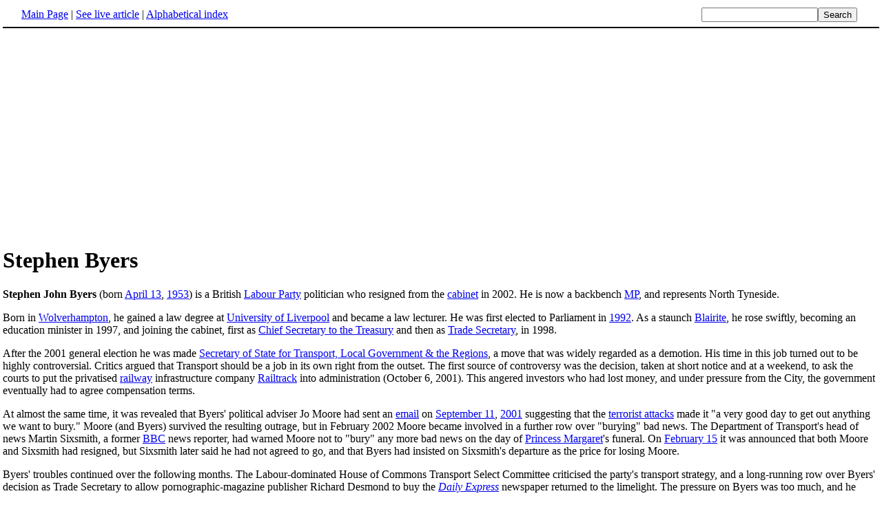

--- FILE ---
content_type: text/html; charset=UTF-8
request_url: http://www.fact-index.com/s/st/stephen_byers.html
body_size: 3118
content:
<!DOCTYPE HTML PUBLIC "-//W3C//DTD HTML 4.01 Transitional//EN">
<html lang="en"><head><title>Stephen Byers</title><meta http-equiv="Content-type" content="text/html; charset=utf-8">
<link rel="stylesheet" href="../../wikistatic.css">
<script>
  var _paq = window._paq = window._paq || [];
  _paq.push(['trackPageView']);
  _paq.push(['enableLinkTracking']);
  (function() {
    var u="https://a.advameg.com/";
    _paq.push(['setTrackerUrl', u+'matomo.php']);
    _paq.push(['setSiteId', '27']);
    var d=document, g=d.createElement('script'), s=d.getElementsByTagName('script')[0];
    g.async=true; g.src=u+'matomo.js'; s.parentNode.insertBefore(g,s);
  })();
</script>
<noscript><p><img referrerpolicy="no-referrer-when-downgrade" src="https://a.advameg.com/matomo.php?idsite=27&amp;rec=1" style="border:0;" alt="" /></p></noscript>



</head>
<body bgcolor='#FFFFFF'>
<div id=topbar><table width='98%' border=0><tr><td><a href="../../m/ma/main_page.html" title="Main Page">Main Page</a> | <a href="http://en.wikipedia.org/wiki/Stephen_Byers" title="Stephen Byers" rel="nofollow">See live article</a></b> | <a href="../../abc.html">Alphabetical index</a></td>
<td align=right nowrap><form name=search class=inline method=get action="../../../search/search.html"><input name=search size=19><input type=submit value=Search></form></td></tr></table></div>
<br> <center>
<script type="text/javascript"><!--
google_ad_client = "pub-5788426211617053";
google_alternate_ad_url = "http://www.fact-index.com/alt.html";
google_ad_width = 336;
google_ad_height = 280;
google_ad_format = "336x280_as";
google_ad_channel ="4458757778";
google_color_border = "FFFFFF";
google_color_bg = "FFFFFF";
google_color_link = "0000FF";
google_color_url = "008000";
google_color_text = "000000";
//--></script>
<script type="text/javascript"
  src="http://pagead2.googlesyndication.com/pagead/show_ads.js">
</script>
</center>
<div id=article2><h1>Stephen Byers</h1><strong>Stephen John Byers</strong> (born <A HREF="../../a/ap/april_13.html" title="April 13">April 13</A>, <A HREF="../../1/19/1953.html" title="1953">1953</A>) is a British <A HREF="../../t/th/the_labour_party__uk_.html" title="The Labour Party (UK)">Labour Party</A> politician who resigned from the <A HREF="../../c/ca/cabinet_of_the_united_kingdom.html" title="Cabinet of the United Kingdom">cabinet</A> in 2002. He is now a backbench <A HREF="../../m/me/member_of_parliament.html" title="Member of Parliament">MP</A>, and represents North Tyneside.<p>
Born in <A HREF="../../w/wo/wolverhampton.html" title="Wolverhampton">Wolverhampton</A>, he gained a law degree at <A HREF="../../u/un/university_of_liverpool.html" title="University of Liverpool">University of Liverpool</A> and became a law lecturer. He was first elected to Parliament in <A HREF="../../1/19/1992.html" title="1992">1992</A>. As a staunch <A HREF="../../t/to/tony_blair.html" title="Tony Blair">Blairite</A>, he rose swiftly, becoming an education minister in 1997, and joining the cabinet, first as <A HREF="../../c/ch/chief_secretary_to_the_treasury.html" title="Chief Secretary to the Treasury">Chief Secretary to the Treasury</A> and then as <A HREF="../../s/se/secretary_of_state_for_trade_and_industry.html" title="Secretary of State for Trade and Industry">Trade Secretary</A>, in 1998.<p>
After the 2001 general election he was made <A HREF="../../s/se/secretary_of_state_for_transport.html" title="Secretary of State for Transport">Secretary of State for Transport, Local Government & the Regions</A>, a move that was widely regarded as a demotion. His time in this job turned out to be highly controversial. Critics argued that Transport should be a job in its own right from the outset. The first source of controversy was the decision, taken at short notice and at a weekend, to ask the courts to put the privatised <A HREF="../../r/ra/rail_transport_1.html" title="Rail transport">railway</A> infrastructure company <A HREF="../../r/ra/railtrack.html" title="Railtrack">Railtrack</A> into administration (October 6, 2001). This angered investors who had lost money, and under pressure from the City, the government eventually had to agree compensation terms.<p>
At almost the same time, it was revealed that Byers' political adviser Jo Moore had sent an <A HREF="../../e/e_/e_mail.html" title="E-mail">email</A> on <A HREF="../../s/se/september_11.html" title="September 11">September 11</A>, <A HREF="../../2/20/2001.html" title="2001">2001</A> suggesting that the <A HREF="../../s/se/september_11__2001_attacks.html" title="September 11, 2001 attacks">terrorist attacks</A> made it "a very good day to get out anything we want to bury." Moore (and Byers) survived the resulting outrage, but in February 2002 Moore became involved in a further row over "burying" bad news. The Department of Transport's head of news Martin Sixsmith, a former <A HREF="../../b/br/british_broadcasting_corporation.html" title="British Broadcasting Corporation">BBC</A> news reporter, had warned Moore not to "bury" any more bad news on the day of <A HREF="../../p/pr/princess_margaret_of_the_united_kingdom.html" title="Princess Margaret of the United Kingdom">Princess Margaret</A>'s funeral. On <A HREF="../../f/fe/february_15.html" title="February 15">February 15</A> it was announced that both Moore and Sixsmith had resigned, but Sixsmith later said he had not agreed to go, and that Byers had insisted on Sixsmith's departure as the price for losing Moore.<p>
Byers' troubles continued over the following months. The Labour-dominated House of Commons Transport Select Committee criticised the party's transport strategy, and a long-running row over Byers' decision as Trade Secretary to allow pornographic-magazine publisher Richard Desmond to buy the <em><A HREF="../../d/da/daily_express.html" title="Daily Express">Daily Express</A></em> newspaper returned to the limelight. The pressure on Byers was too much, and he resigned on <A HREF="../../m/ma/may_28.html" title="May 28">May 28</A>, <A HREF="../../2/20/2002.html" title="2002">2002</A>. In the reshuffle that followed his resignation the post was split up with lcal government and the regions becoming a part of the remit of the <A HREF="../../o/of/office_of_the_deputy_prime_minister.html" title="Office of the Deputy Prime Minister">Office of the Deputy Prime Minister</A> and the Transport portfolio retained by a full time <A HREF="../../s/se/secretary_of_state_for_transport.html" title="Secretary of State for Transport">Secretary of State for Transport</A>.</div><br><div id=footer><table border=0><tr><td>
<small>Fact-index.com financially supports the Wikimedia Foundation. Displaying this page does not burden Wikipedia hardware resources.</small><br><small>This article is from <a href="http://www.wikipedia.org/" rel="nofollow">Wikipedia</a>. All text is available under the terms of the <a href="../../g/gn/gnu_free_documentation_license.html">GNU Free Documentation License</a>.</small></td></tr></table></div></body></html>





--- FILE ---
content_type: text/html; charset=utf-8
request_url: https://www.google.com/recaptcha/api2/aframe
body_size: 267
content:
<!DOCTYPE HTML><html><head><meta http-equiv="content-type" content="text/html; charset=UTF-8"></head><body><script nonce="fIM6DLcPTbxqYIDk7j1g6w">/** Anti-fraud and anti-abuse applications only. See google.com/recaptcha */ try{var clients={'sodar':'https://pagead2.googlesyndication.com/pagead/sodar?'};window.addEventListener("message",function(a){try{if(a.source===window.parent){var b=JSON.parse(a.data);var c=clients[b['id']];if(c){var d=document.createElement('img');d.src=c+b['params']+'&rc='+(localStorage.getItem("rc::a")?sessionStorage.getItem("rc::b"):"");window.document.body.appendChild(d);sessionStorage.setItem("rc::e",parseInt(sessionStorage.getItem("rc::e")||0)+1);localStorage.setItem("rc::h",'1769081632633');}}}catch(b){}});window.parent.postMessage("_grecaptcha_ready", "*");}catch(b){}</script></body></html>